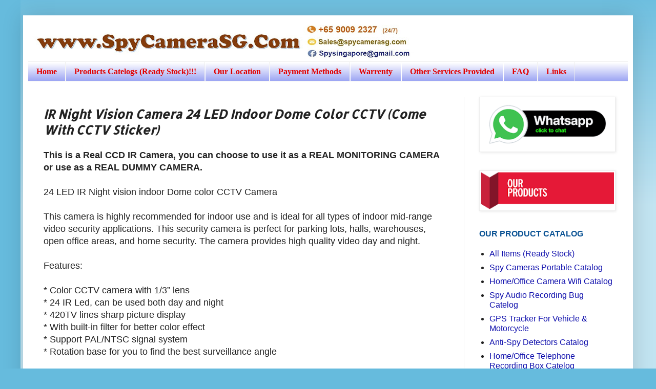

--- FILE ---
content_type: text/html; charset=UTF-8
request_url: https://www.spycamerasg.com/2012/10/ir-night-vision-camera-24-led-indoor.html
body_size: 13963
content:
<!DOCTYPE html>
<html class='v2' dir='ltr' xmlns='http://www.w3.org/1999/xhtml' xmlns:b='http://www.google.com/2005/gml/b' xmlns:data='http://www.google.com/2005/gml/data' xmlns:expr='http://www.google.com/2005/gml/expr'>
<head>
<link href='https://www.blogger.com/static/v1/widgets/335934321-css_bundle_v2.css' rel='stylesheet' type='text/css'/>
<meta content='IE=EmulateIE7' http-equiv='X-UA-Compatible'/>
<meta content='Singapore Top Choice for All Spy Products ie. Spy Camera, Spy Gadget, Mini camera, Hidden camera, Wall Listen, Audio recorderr, Spy audio recorder, spy recorder, Private Investigrator, Private Investigration Services, Wifi Camera, Jammer, Anti Spy Gadget, Exam Cheat Device, TV Box, Android Box, gps, Car Tracker, Pen Camera, Clock Camera, Hidden Camera, GPS Tracker, Spy Listening Bug, Pinhole Camera, Singapore Security System, Access Control, CCTV Surveillance, Live Camera, IP Camera, Alarm System'/>
<meta content='width=1100' name='viewport'/>
<meta content='text/html; charset=UTF-8' http-equiv='Content-Type'/>
<meta content='blogger' name='generator'/>
<link href='https://www.spycamerasg.com/favicon.ico' rel='icon' type='image/x-icon'/>
<link href='https://www.spycamerasg.com/2012/10/ir-night-vision-camera-24-led-indoor.html' rel='canonical'/>
<link rel="alternate" type="application/atom+xml" title="Spy Camera, GPS Tracker, Mini Camera, Private Investigrator, Voice Recorder, CCTV, Catching Spouse - Atom" href="https://www.spycamerasg.com/feeds/posts/default" />
<link rel="alternate" type="application/rss+xml" title="Spy Camera, GPS Tracker, Mini Camera, Private Investigrator, Voice Recorder, CCTV, Catching Spouse - RSS" href="https://www.spycamerasg.com/feeds/posts/default?alt=rss" />
<link rel="service.post" type="application/atom+xml" title="Spy Camera, GPS Tracker, Mini Camera, Private Investigrator, Voice Recorder, CCTV, Catching Spouse - Atom" href="https://www.blogger.com/feeds/8512719017184936394/posts/default" />

<link rel="alternate" type="application/atom+xml" title="Spy Camera, GPS Tracker, Mini Camera, Private Investigrator, Voice Recorder, CCTV, Catching Spouse - Atom" href="https://www.spycamerasg.com/feeds/5242705040832859675/comments/default" />
<!--Can't find substitution for tag [blog.ieCssRetrofitLinks]-->
<link href='https://blogger.googleusercontent.com/img/b/R29vZ2xl/AVvXsEjK3NrJe9GzxS5XmjUeRpWZqrtzKyF54a-JDkFlXa2bRq_KTiiUJA4ZcelLsI0h-1wJ1POeK7Pdp7GeyYr_ja1sS5wyXqszjZ2AdtirvgoSm7r087UWevG38GcGjTysAPRzbCSOiTjwg48/s400/productimg1282911898960.jpg' rel='image_src'/>
<meta content='https://www.spycamerasg.com/2012/10/ir-night-vision-camera-24-led-indoor.html' property='og:url'/>
<meta content='IR Night Vision Camera 24 LED Indoor Dome Color CCTV (Come With CCTV Sticker)' property='og:title'/>
<meta content='Spy Camera CCTV WIFI Camera Detector Private Investigator Gps Tracker Voice Recorder PI Services Hidden Camera Cheating Spouse Convert Camera GPS' property='og:description'/>
<meta content='https://blogger.googleusercontent.com/img/b/R29vZ2xl/AVvXsEjK3NrJe9GzxS5XmjUeRpWZqrtzKyF54a-JDkFlXa2bRq_KTiiUJA4ZcelLsI0h-1wJ1POeK7Pdp7GeyYr_ja1sS5wyXqszjZ2AdtirvgoSm7r087UWevG38GcGjTysAPRzbCSOiTjwg48/w1200-h630-p-k-no-nu/productimg1282911898960.jpg' property='og:image'/>
<title>Spy Camera, GPS Tracker, Mini Camera, Private Investigrator, Voice Recorder, CCTV, Catching Spouse: IR Night Vision Camera 24 LED Indoor Dome Color CCTV (Come With CCTV Sticker)</title>
<meta content='' name='description'/>
<style type='text/css'>@font-face{font-family:'Allerta';font-style:normal;font-weight:400;font-display:swap;src:url(//fonts.gstatic.com/s/allerta/v19/TwMO-IAHRlkbx940YnYXSCiN9uc.woff2)format('woff2');unicode-range:U+0000-00FF,U+0131,U+0152-0153,U+02BB-02BC,U+02C6,U+02DA,U+02DC,U+0304,U+0308,U+0329,U+2000-206F,U+20AC,U+2122,U+2191,U+2193,U+2212,U+2215,U+FEFF,U+FFFD;}</style>
<style id='page-skin-1' type='text/css'><!--
/*
-----------------------------------------------
Blogger Template Style
Name:     Simple
Designer: Josh Peterson
URL:      www.noaesthetic.com
----------------------------------------------- */
#navbar-iframe
{ display: none !important; }
/* Variable definitions
====================
<Variable name="keycolor" description="Main Color" type="color" default="#66bbdd"/>
<Group description="Page Text" selector="body">
<Variable name="body.font" description="Font" type="font"
default="normal normal 12px Arial, Tahoma, Helvetica, FreeSans, sans-serif"/>
<Variable name="body.text.color" description="Text Color" type="color" default="#222222"/>
</Group>
<Group description="Backgrounds" selector=".body-fauxcolumns-outer">
<Variable name="body.background.color" description="Outer Background" type="color" default="#66bbdd"/>
<Variable name="content.background.color" description="Main Background" type="color" default="#ffffff"/>
<Variable name="header.background.color" description="Header Background" type="color" default="transparent"/>
</Group>
<Group description="Links" selector=".main-outer">
<Variable name="link.color" description="Link Color" type="color" default="#2288bb"/>
<Variable name="link.visited.color" description="Visited Color" type="color" default="#888888"/>
<Variable name="link.hover.color" description="Hover Color" type="color" default="#33aaff"/>
</Group>
<Group description="Blog Title" selector=".header h1">
<Variable name="header.font" description="Font" type="font"
default="normal normal 60px Arial, Tahoma, Helvetica, FreeSans, sans-serif"/>
<Variable name="header.text.color" description="Title Color" type="color" default="#3399bb" />
</Group>
<Group description="Blog Description" selector=".header .description">
<Variable name="description.text.color" description="Description Color" type="color"
default="#777777" />
</Group>
<Group description="Tabs Text" selector=".tabs-inner .widget li a">
<Variable name="tabs.font" description="Font" type="font"
default="normal normal 14px Arial, Tahoma, Helvetica, FreeSans, sans-serif"/>
<Variable name="tabs.text.color" description="Text Color" type="color" default="#999999"/>
<Variable name="tabs.selected.text.color" description="Selected Color" type="color" default="#000000"/>
</Group>
<Group description="Tabs Background" selector=".tabs-outer .PageList">
<Variable name="tabs.background.color" description="Background Color" type="color" default="#f5f5f5"/>
<Variable name="tabs.selected.background.color" description="Selected Color" type="color" default="#eeeeee"/>
</Group>
<Group description="Post Title" selector="h3.post-title, .comments h4">
<Variable name="post.title.font" description="Font" type="font"
default="normal normal 22px Arial, Tahoma, Helvetica, FreeSans, sans-serif"/>
</Group>
<Group description="Date Header" selector=".date-header">
<Variable name="date.header.color" description="Text Color" type="color"
default="#222222"/>
<Variable name="date.header.background.color" description="Background Color" type="color"
default="transparent"/>
</Group>
<Group description="Post Footer" selector=".post-footer">
<Variable name="post.footer.text.color" description="Text Color" type="color" default="#666666"/>
<Variable name="post.footer.background.color" description="Background Color" type="color"
default="#f9f9f9"/>
<Variable name="post.footer.border.color" description="Shadow Color" type="color" default="#eeeeee"/>
</Group>
<Group description="Gadgets" selector="h2">
<Variable name="widget.title.font" description="Title Font" type="font"
default="normal bold 11px Arial, Tahoma, Helvetica, FreeSans, sans-serif"/>
<Variable name="widget.title.text.color" description="Title Color" type="color" default="#000000"/>
<Variable name="widget.alternate.text.color" description="Alternate Color" type="color" default="#999999"/>
</Group>
<Group description="Images" selector=".main-inner">
<Variable name="image.background.color" description="Background Color" type="color" default="#ffffff"/>
<Variable name="image.border.color" description="Border Color" type="color" default="#eeeeee"/>
<Variable name="image.text.color" description="Caption Text Color" type="color" default="#222222"/>
</Group>
<Group description="Accents" selector=".content-inner">
<Variable name="body.rule.color" description="Separator Line Color" type="color" default="#eeeeee"/>
<Variable name="tabs.border.color" description="Tabs Border Color" type="color" default="#eeeeee"/>
</Group>
<Variable name="body.background" description="Body Background" type="background"
color="#66bbdd" default="$(color) none repeat scroll top left"/>
<Variable name="body.background.override" description="Body Background Override" type="string" default=""/>
<Variable name="body.background.gradient.cap" description="Body Gradient Cap" type="url"
default="url(http://www.blogblog.com/1kt/simple/gradients_light.png)"/>
<Variable name="body.background.gradient.tile" description="Body Gradient Tile" type="url"
default="url(http://www.blogblog.com/1kt/simple/body_gradient_tile_light.png)"/>
<Variable name="content.background.color.selector" description="Content Background Color Selector" type="string" default=".content-inner"/>
<Variable name="content.padding" description="Content Padding" type="length" default="10px"/>
<Variable name="content.padding.horizontal" description="Content Horizontal Padding" type="length" default="10px"/>
<Variable name="content.shadow.spread" description="Content Shadow Spread" type="length" default="40px"/>
<Variable name="content.shadow.spread.webkit" description="Content Shadow Spread (WebKit)" type="length" default="5px"/>
<Variable name="content.shadow.spread.ie" description="Content Shadow Spread (IE)" type="length" default="10px"/>
<Variable name="main.border.width" description="Main Border Width" type="length" default="0"/>
<Variable name="header.background.gradient" description="Header Gradient" type="url" default="none"/>
<Variable name="header.shadow.offset.left" description="Header Shadow Offset Left" type="length" default="-1px"/>
<Variable name="header.shadow.offset.top" description="Header Shadow Offset Top" type="length" default="-1px"/>
<Variable name="header.shadow.spread" description="Header Shadow Spread" type="length" default="1px"/>
<Variable name="header.padding" description="Header Padding" type="length" default="30px"/>
<Variable name="header.border.size" description="Header Border Size" type="length" default="1px"/>
<Variable name="header.bottom.border.size" description="Header Bottom Border Size" type="length" default="1px"/>
<Variable name="header.border.horizontalsize" description="Header Horizontal Border Size" type="length" default="0"/>
<Variable name="description.text.size" description="Description Text Size" type="string" default="140%"/>
<Variable name="tabs.margin.top" description="Tabs Margin Top" type="length" default="0" />
<Variable name="tabs.margin.side" description="Tabs Side Margin" type="length" default="30px" />
<Variable name="tabs.background.gradient" description="Tabs Background Gradient" type="url"
default="url(http://www.blogblog.com/1kt/simple/gradients_light.png)"/>
<Variable name="tabs.border.width" description="Tabs Border Width" type="length" default="1px"/>
<Variable name="tabs.bevel.border.width" description="Tabs Bevel Border Width" type="length" default="1px"/>
<Variable name="date.header.padding" description="Date Header Padding" type="string" default="inherit"/>
<Variable name="date.header.letterspacing" description="Date Header Letter Spacing" type="string" default="inherit"/>
<Variable name="date.header.margin" description="Date Header Margin" type="string" default="inherit"/>
<Variable name="post.margin.bottom" description="Post Bottom Margin" type="length" default="25px"/>
<Variable name="image.border.small.size" description="Image Border Small Size" type="length" default="2px"/>
<Variable name="image.border.large.size" description="Image Border Large Size" type="length" default="5px"/>
<Variable name="page.width.selector" description="Page Width Selector" type="string" default=".region-inner"/>
<Variable name="page.width" description="Page Width" type="string" default="auto"/>
<Variable name="main.section.margin" description="Main Section Margin" type="length" default="15px"/>
<Variable name="main.padding" description="Main Padding" type="length" default="15px"/>
<Variable name="main.padding.top" description="Main Padding Top" type="length" default="30px"/>
<Variable name="main.padding.bottom" description="Main Padding Bottom" type="length" default="30px"/>
<Variable name="paging.background"
color="#ffffff"
description="Background of blog paging area" type="background"
default="transparent none no-repeat scroll top center"/>
<Variable name="footer.bevel" description="Bevel border length of footer" type="length" default="0"/>
<Variable name="mobile.background.overlay" description="Mobile Background Overlay" type="string"
default="transparent none repeat scroll top left"/>
<Variable name="mobile.background.size" description="Mobile Background Size" type="string" default="auto"/>
<Variable name="mobile.button.color" description="Mobile Button Color" type="color" default="#ffffff" />
<Variable name="startSide" description="Side where text starts in blog language" type="automatic" default="left"/>
<Variable name="endSide" description="Side where text ends in blog language" type="automatic" default="right"/>
*/
/* Content
----------------------------------------------- */
body, .body-fauxcolumn-outer {
font: normal normal 16px Arial, Tahoma, Helvetica, FreeSans, sans-serif;
color: #222222;
background: #66bbdd none repeat scroll top left;
padding: 0 40px 40px 40px;
}
html body .region-inner {
min-width: 0;
max-width: 100%;
width: auto;
}
a:link {
text-decoration:none;
color: #0e0eac;
}
a:visited {
text-decoration:none;
color: #660000;
}
a:hover {
text-decoration:underline;
color: #33aaff;
}
.body-fauxcolumn-outer .fauxcolumn-inner {
background: transparent url(//www.blogblog.com/1kt/simple/body_gradient_tile_light.png) repeat scroll top left;
_background-image: none;
}
.body-fauxcolumn-outer .cap-top {
position: absolute;
z-index: 1;
height: 400px;
width: 100%;
background: #66bbdd none repeat scroll top left;
}
.body-fauxcolumn-outer .cap-top .cap-left {
width: 100%;
background: transparent url(//www.blogblog.com/1kt/simple/gradients_light.png) repeat-x scroll top left;
_background-image: none;
}
.content-outer {
-moz-box-shadow: 0 0 40px rgba(0, 0, 0, .15);
-webkit-box-shadow: 0 0 5px rgba(0, 0, 0, .15);
-goog-ms-box-shadow: 0 0 10px #333333;
box-shadow: 0 0 40px rgba(0, 0, 0, .15);
margin-bottom: 1px;
}
.content-inner {
padding: 10px 10px;
}
.content-inner {
background-color: #ffffff;
}
/* Header
----------------------------------------------- */
.header-outer {
background: transparent none repeat-x scroll 0 -400px;
_background-image: none;
}
.Header h1 {
font: normal normal 60px Arial, Tahoma, Helvetica, FreeSans, sans-serif;
color: #3399bb;
text-shadow: -1px -1px 1px rgba(0, 0, 0, .2);
}
.Header h1 a {
color: #3399bb;
}
.Header .description {
font-size: 140%;
color: #777777;
}
.header-inner .Header .titlewrapper {
padding: 22px 30px;
}
.header-inner .Header .descriptionwrapper {
padding: 0 30px;
}
/* Tabs
----------------------------------------------- */
.tabs-inner .section:first-child {
border-top: 1px solid #eeeeee;
}
.tabs-inner .section:first-child ul {
margin-top: -1px;
border-top: 1px solid #eeeeee;
border-left: 0 solid #eeeeee;
border-right: 0 solid #eeeeee;
}
.tabs-inner .widget ul {
background: #97a0f2 url(//www.blogblog.com/1kt/simple/gradients_light.png) repeat-x scroll 0 -800px;
_background-image: none;
border-bottom: 1px solid #eeeeee;
margin-top: 0;
margin-left: -30px;
margin-right: -30px;
}
.tabs-inner .widget li a {
display: inline-block;
padding: .6em 1em;
font: normal bold 16px 'Times New Roman', Times, FreeSerif, serif;
color: #e10101;
border-left: 1px solid #ffffff;
border-right: 1px solid #eeeeee;
}
.tabs-inner .widget li:first-child a {
border-left: none;
}
.tabs-inner .widget li.selected a, .tabs-inner .widget li a:hover {
color: #0000ff;
background-color: #eeeeee;
text-decoration: none;
}
/* Columns
----------------------------------------------- */
.main-outer {
border-top: 0 solid #eeeeee;
}
.fauxcolumn-left-outer .fauxcolumn-inner {
border-right: 1px solid #eeeeee;
}
.fauxcolumn-right-outer .fauxcolumn-inner {
border-left: 1px solid #eeeeee;
}
/* Headings
----------------------------------------------- */
h2 {
margin: 0 0 1em 0;
font: normal bold 16px Arial, Tahoma, Helvetica, FreeSans, sans-serif;
color: #0b5394;
text-transform: uppercase;
}
/* Widgets
----------------------------------------------- */
.widget .zippy {
color: #999999;
text-shadow: 2px 2px 1px rgba(0, 0, 0, .1);
}
.widget .popular-posts ul {
list-style: none;
}
/* Posts
----------------------------------------------- */
.date-header span {
background-color: transparent;
color: #222222;
padding: inherit;
letter-spacing: inherit;
margin: inherit;
}
.main-inner {
padding-top: 30px;
padding-bottom: 30px;
}
.main-inner .column-center-inner {
padding: 0 15px;
}
.main-inner .column-center-inner .section {
margin: 0 15px;
}
.post {
margin: 0 0 25px 0;
}
h3.post-title, .comments h4 {
font: italic bold 24px Allerta;
margin: .75em 0 0;
}
.post-body {
font-size: 110%;
line-height: 1.4;
position: relative;
}
.post-body img, .post-body .tr-caption-container, .Profile img, .Image img,
.BlogList .item-thumbnail img {
padding: 2px;
background: #ffffff;
border: 1px solid #eeeeee;
-moz-box-shadow: 1px 1px 5px rgba(0, 0, 0, .1);
-webkit-box-shadow: 1px 1px 5px rgba(0, 0, 0, .1);
box-shadow: 1px 1px 5px rgba(0, 0, 0, .1);
}
.post-body img, .post-body .tr-caption-container {
padding: 5px;
}
.post-body .tr-caption-container {
color: #222222;
}
.post-body .tr-caption-container img {
padding: 0;
background: transparent;
border: none;
-moz-box-shadow: 0 0 0 rgba(0, 0, 0, .1);
-webkit-box-shadow: 0 0 0 rgba(0, 0, 0, .1);
box-shadow: 0 0 0 rgba(0, 0, 0, .1);
}
.post-header {
margin: 0 0 1.5em;
line-height: 1.6;
font-size: 90%;
}
.post-footer {
margin: 20px -2px 0;
padding: 5px 10px;
color: #666666;
background-color: #f9f9f9;
border-bottom: 1px solid #eeeeee;
line-height: 1.6;
font-size: 90%;
}
#comments .comment-author {
padding-top: 1.5em;
border-top: 1px solid #eeeeee;
background-position: 0 1.5em;
}
#comments .comment-author:first-child {
padding-top: 0;
border-top: none;
}
.avatar-image-container {
margin: .2em 0 0;
}
#comments .avatar-image-container img {
border: 1px solid #eeeeee;
}
/* Accents
---------------------------------------------- */
.section-columns td.columns-cell {
border-left: 1px solid #eeeeee;
}
.blog-pager {
background: transparent none no-repeat scroll top center;
}
.blog-pager-older-link, .home-link,
.blog-pager-newer-link {
background-color: #ffffff;
padding: 5px;
display: none;
}
.footer-outer {
border-top: 0 dashed #bbbbbb;
}
/* Mobile
----------------------------------------------- */
body.mobile  {
background-size: auto;
}
.mobile .body-fauxcolumn-outer {
background: transparent none repeat scroll top left;
}
.mobile .body-fauxcolumn-outer .cap-top {
background-size: 100% auto;
}
.mobile .content-outer {
-webkit-box-shadow: 0 0 3px rgba(0, 0, 0, .15);
box-shadow: 0 0 3px rgba(0, 0, 0, .15);
padding: 0 40px;
}
body.mobile .AdSense {
margin: 0 -40px;
}
.mobile .tabs-inner .widget ul {
margin-left: 0;
margin-right: 0;
}
.mobile .post {
margin: 0;
}
.mobile .main-inner .column-center-inner .section {
margin: 0;
}
.mobile .date-header span {
padding: 0.1em 10px;
margin: 0 -10px;
}
.mobile h3.post-title {
margin: 0;
}
.mobile .blog-pager {
background: transparent none no-repeat scroll top center;
}
.mobile .footer-outer {
border-top: none;
}
.mobile .main-inner, .mobile .footer-inner {
background-color: #ffffff;
}
.mobile-index-contents {
color: #222222;
}
.mobile-link-button {
background-color: #0e0eac;
}
.mobile-link-button a:link, .mobile-link-button a:visited {
color: #ffffff;
}
.mobile .tabs-inner .section:first-child {
border-top: none;
}
.mobile .tabs-inner .PageList .widget-content {
background-color: #eeeeee;
color: #0000ff;
border-top: 1px solid #eeeeee;
border-bottom: 1px solid #eeeeee;
}
.mobile .tabs-inner .PageList .widget-content .pagelist-arrow {
border-left: 1px solid #eeeeee;
}

--></style>
<style id='template-skin-1' type='text/css'><!--
body {
min-width: 1190px;
}
.content-outer, .content-fauxcolumn-outer, .region-inner {
min-width: 1190px;
max-width: 1190px;
_width: 1190px;
}
.main-inner .columns {
padding-left: 0;
padding-right: 320px;
}
.main-inner .fauxcolumn-center-outer {
left: 0;
right: 320px;
/* IE6 does not respect left and right together */
_width: expression(this.parentNode.offsetWidth -
parseInt("0") -
parseInt("320px") + 'px');
}
.main-inner .fauxcolumn-left-outer {
width: 0;
}
.main-inner .fauxcolumn-right-outer {
width: 320px;
}
.main-inner .column-left-outer {
width: 0;
right: 100%;
margin-left: -0;
}
.main-inner .column-right-outer {
width: 320px;
margin-right: -320px;
}
#layout {
min-width: 0;
}
#layout .content-outer {
min-width: 0;
width: 800px;
}
#layout .region-inner {
min-width: 0;
width: auto;
}
--></style>
<!-- Global Site Tag (gtag.js) - Google Analytics -->
<script async='async' src='https://www.googletagmanager.com/gtag/js?id=GA_TRACKING_ID'></script>
<script>
  window.dataLayer = window.dataLayer || [];
  function gtag(){dataLayer.push(arguments);}
  gtag('js', new Date());

  gtag('config', 'UA-121423199-1');
</script>
<link href='https://www.blogger.com/dyn-css/authorization.css?targetBlogID=8512719017184936394&amp;zx=62218ad5-849c-4624-9c64-3f891a4883e7' media='none' onload='if(media!=&#39;all&#39;)media=&#39;all&#39;' rel='stylesheet'/><noscript><link href='https://www.blogger.com/dyn-css/authorization.css?targetBlogID=8512719017184936394&amp;zx=62218ad5-849c-4624-9c64-3f891a4883e7' rel='stylesheet'/></noscript>
<meta name='google-adsense-platform-account' content='ca-host-pub-1556223355139109'/>
<meta name='google-adsense-platform-domain' content='blogspot.com'/>

</head>
<body class='loading'>
<div class='navbar no-items section' id='navbar'>
</div>
<div class='body-fauxcolumns'>
<div class='fauxcolumn-outer body-fauxcolumn-outer'>
<div class='cap-top'>
<div class='cap-left'></div>
<div class='cap-right'></div>
</div>
<div class='fauxborder-left'>
<div class='fauxborder-right'></div>
<div class='fauxcolumn-inner'>
</div>
</div>
<div class='cap-bottom'>
<div class='cap-left'></div>
<div class='cap-right'></div>
</div>
</div>
</div>
<div class='content'>
<div class='content-fauxcolumns'>
<div class='fauxcolumn-outer content-fauxcolumn-outer'>
<div class='cap-top'>
<div class='cap-left'></div>
<div class='cap-right'></div>
</div>
<div class='fauxborder-left'>
<div class='fauxborder-right'></div>
<div class='fauxcolumn-inner'>
</div>
</div>
<div class='cap-bottom'>
<div class='cap-left'></div>
<div class='cap-right'></div>
</div>
</div>
</div>
<div class='content-outer'>
<div class='content-cap-top cap-top'>
<div class='cap-left'></div>
<div class='cap-right'></div>
</div>
<div class='fauxborder-left content-fauxborder-left'>
<div class='fauxborder-right content-fauxborder-right'></div>
<div class='content-inner'>
<header>
<div class='header-outer'>
<div class='header-cap-top cap-top'>
<div class='cap-left'></div>
<div class='cap-right'></div>
</div>
<div class='fauxborder-left header-fauxborder-left'>
<div class='fauxborder-right header-fauxborder-right'></div>
<div class='region-inner header-inner'>
<div class='header section' id='header'><div class='widget Header' data-version='1' id='Header1'>
<div id='header-inner'>
<a href='https://www.spycamerasg.com/' style='display: block'>
<img alt='Spy Camera, GPS Tracker, Mini Camera, Private Investigrator, Voice Recorder, CCTV, Catching Spouse' height='80px; ' id='Header1_headerimg' src='https://blogger.googleusercontent.com/img/b/R29vZ2xl/AVvXsEg6prICMoTqgndg1Y2-40-bOUMRHk5W5-X2LCkIKuac_B9rh-AwCE63I2inrBEdFIwwTEwudV2mfVEJTk1BOhGFjcCpshUIbi530AmEJjAhv1jgcdiz51HNwWHPpZGnhCEL5bkuvnwvPWO0/s752/banner.jpg' style='display: block' width='752px; '/>
</a>
</div>
</div></div>
</div>
</div>
<div class='header-cap-bottom cap-bottom'>
<div class='cap-left'></div>
<div class='cap-right'></div>
</div>
</div>
</header>
<div class='tabs-outer'>
<div class='tabs-cap-top cap-top'>
<div class='cap-left'></div>
<div class='cap-right'></div>
</div>
<div class='fauxborder-left tabs-fauxborder-left'>
<div class='fauxborder-right tabs-fauxborder-right'></div>
<div class='region-inner tabs-inner'>
<div class='tabs section' id='crosscol'><div class='widget LinkList' data-version='1' id='LinkList1'>
<div class='widget-content'>
<ul>
<li><a href='http://www.spycamerasg.com/'>Home</a></li>
<li><a href='https://www.spycamerasg.com/2019/11/spying-gadgets.html'>Products Catelogs (Ready Stock)!!!</a></li>
<li><a href='https://www.spycamerasg.com/2012/05/our-location.html'>Our Location</a></li>
<li><a href='https://www.spycamerasg.com/2012/05/payment-methods.html'>Payment Methods</a></li>
<li><a href='https://www.spycamerasg.com/2011/12/warrenty-terms.html'>Warrenty</a></li>
<li><a href='https://www.spycamerasg.com/p/others-services.html'>Other Services Provided</a></li>
<li><a href='https://www.spycamerasg.com/2012/06/choosing-hidden-spy-camera-requires.html'>FAQ</a></li>
<li><a href='https://www.spycamerasg.com/2012/05/links.html'>Links</a></li>
</ul>
<div class='clear'></div>
</div>
</div></div>
<div class='tabs no-items section' id='crosscol-overflow'></div>
</div>
</div>
<div class='tabs-cap-bottom cap-bottom'>
<div class='cap-left'></div>
<div class='cap-right'></div>
</div>
</div>
<div class='main-outer'>
<div class='main-cap-top cap-top'>
<div class='cap-left'></div>
<div class='cap-right'></div>
</div>
<div class='fauxborder-left main-fauxborder-left'>
<div class='fauxborder-right main-fauxborder-right'></div>
<div class='region-inner main-inner'>
<div class='columns fauxcolumns'>
<div class='fauxcolumn-outer fauxcolumn-center-outer'>
<div class='cap-top'>
<div class='cap-left'></div>
<div class='cap-right'></div>
</div>
<div class='fauxborder-left'>
<div class='fauxborder-right'></div>
<div class='fauxcolumn-inner'>
</div>
</div>
<div class='cap-bottom'>
<div class='cap-left'></div>
<div class='cap-right'></div>
</div>
</div>
<div class='fauxcolumn-outer fauxcolumn-left-outer'>
<div class='cap-top'>
<div class='cap-left'></div>
<div class='cap-right'></div>
</div>
<div class='fauxborder-left'>
<div class='fauxborder-right'></div>
<div class='fauxcolumn-inner'>
</div>
</div>
<div class='cap-bottom'>
<div class='cap-left'></div>
<div class='cap-right'></div>
</div>
</div>
<div class='fauxcolumn-outer fauxcolumn-right-outer'>
<div class='cap-top'>
<div class='cap-left'></div>
<div class='cap-right'></div>
</div>
<div class='fauxborder-left'>
<div class='fauxborder-right'></div>
<div class='fauxcolumn-inner'>
</div>
</div>
<div class='cap-bottom'>
<div class='cap-left'></div>
<div class='cap-right'></div>
</div>
</div>
<!-- corrects IE6 width calculation -->
<div class='columns-inner'>
<div class='column-center-outer'>
<div class='column-center-inner'>
<div class='main section' id='main'><div class='widget Blog' data-version='1' id='Blog1'>
<div class='blog-posts hfeed'>
<!--Can't find substitution for tag [defaultAdStart]-->

          <div class="date-outer">
        

          <div class="date-posts">
        
<div class='post-outer'>
<div class='post hentry'>
<a name='5242705040832859675'></a>
<h3 class='post-title entry-title'>
IR Night Vision Camera 24 LED Indoor Dome Color CCTV (Come With CCTV Sticker)
</h3>
<div class='post-header'>
<div class='post-header-line-1'></div>
</div>
<div class='post-body entry-content' id='post-body-5242705040832859675'>
<strong>This is a Real CCD IR Camera, you can choose to use it as a REAL MONITORING CAMERA or use as a REAL DUMMY CAMERA.<br /> </strong><br />
24 LED IR Night vision indoor Dome color CCTV Camera<br />
<br />
This camera is highly recommended for indoor use and is ideal for all types of indoor mid-range video security applications. This security camera is perfect for parking lots, halls, warehouses, open office areas, and home security. The camera provides high quality video day and night.<br />
<br />
Features:<br />
<br />
* Color CCTV camera with 1/3&#8221; lens<br />
* 24 IR Led, can be used both day and night<br />
* 420TV lines sharp picture display<br />
* With built-in filter for better color effect<br />
* Support PAL/NTSC signal system<br />
* Rotation base for you to find the best surveillance angle<br />
<br />
Specifications:<br />
<br />
* Imaging sensor: 1/3" color CMOS lens<br />
* View angle: 80 degrees<br />
* Connectors:Video out: BNC Male Power in: 2.1mmx5.5mm DC Jack <br />
* Power supply: DC 12V (No power adapter is included in our price)<br />
* Wire length: 40CM<br />
* Night vision range: 5~10m<br />
* Camera base material: Plastic<br />
<br />
<div class="separator" style="clear: both; text-align: center;">
<a href="https://blogger.googleusercontent.com/img/b/R29vZ2xl/AVvXsEjK3NrJe9GzxS5XmjUeRpWZqrtzKyF54a-JDkFlXa2bRq_KTiiUJA4ZcelLsI0h-1wJ1POeK7Pdp7GeyYr_ja1sS5wyXqszjZ2AdtirvgoSm7r087UWevG38GcGjTysAPRzbCSOiTjwg48/s1600/productimg1282911898960.jpg" imageanchor="1" style="margin-left: 1em; margin-right: 1em;"><img border="0" height="400" src="https://blogger.googleusercontent.com/img/b/R29vZ2xl/AVvXsEjK3NrJe9GzxS5XmjUeRpWZqrtzKyF54a-JDkFlXa2bRq_KTiiUJA4ZcelLsI0h-1wJ1POeK7Pdp7GeyYr_ja1sS5wyXqszjZ2AdtirvgoSm7r087UWevG38GcGjTysAPRzbCSOiTjwg48/s400/productimg1282911898960.jpg" width="400" /></a></div>
<div class="separator" style="clear: both; text-align: center;">
<a href="https://blogger.googleusercontent.com/img/b/R29vZ2xl/AVvXsEhKuOmTZakAf3pRw8RO23m4s94NbPpFpA32nd0lX25TEvFBiWxzF9d1l-y_xRmWXVFiSTEtkTMdgZFxxqsegsUuBntBrKWaMwqjXqx3O58klcHcq40iWvPaoe8uOhazg3OzIZoQeyb_StI/s1600/1.0x0+%25281%2529.jpg" imageanchor="1" style="margin-left: 1em; margin-right: 1em;"><img border="0" height="400" src="https://blogger.googleusercontent.com/img/b/R29vZ2xl/AVvXsEhKuOmTZakAf3pRw8RO23m4s94NbPpFpA32nd0lX25TEvFBiWxzF9d1l-y_xRmWXVFiSTEtkTMdgZFxxqsegsUuBntBrKWaMwqjXqx3O58klcHcq40iWvPaoe8uOhazg3OzIZoQeyb_StI/s400/1.0x0+%25281%2529.jpg" width="400" /></a></div>
<div class="separator" style="clear: both; text-align: center;">
<a href="https://blogger.googleusercontent.com/img/b/R29vZ2xl/AVvXsEjo5Kb5MllfQf88-7g1c8WjBA-fzRlm6_LC7lSYnogoQRFvKYI1VNQ9Fh0rZvcEyVLGGak2k25xoCI4fCQzK6BjofkwiPjHZKa_z3LeccmhLQWvfHoVMPpF-oHV7lSvdFEIIpF_fUJD8d8/s1600/1.0x0+%25282%2529.jpg" imageanchor="1" style="margin-left: 1em; margin-right: 1em;"><img border="0" height="340" src="https://blogger.googleusercontent.com/img/b/R29vZ2xl/AVvXsEjo5Kb5MllfQf88-7g1c8WjBA-fzRlm6_LC7lSYnogoQRFvKYI1VNQ9Fh0rZvcEyVLGGak2k25xoCI4fCQzK6BjofkwiPjHZKa_z3LeccmhLQWvfHoVMPpF-oHV7lSvdFEIIpF_fUJD8d8/s400/1.0x0+%25282%2529.jpg" width="400" /></a></div>
<div class="separator" style="clear: both; text-align: center;">
<a href="https://blogger.googleusercontent.com/img/b/R29vZ2xl/AVvXsEi3dYWd2QpQSqgWVQr6nHRi8ox5kdDZG1KdMtLT_HkYrjKcbdEPkf6ZpNunl_uatopTK4BUdmiMU4mkGAf_iLyXV4HARKxs9MMpbFvleuqVQ1tuIUqjquap8m1KAQCyNz12Svz0wnABVv0/s1600/1.0x0.jpg" imageanchor="1" style="margin-left: 1em; margin-right: 1em;"><img border="0" height="351" src="https://blogger.googleusercontent.com/img/b/R29vZ2xl/AVvXsEi3dYWd2QpQSqgWVQr6nHRi8ox5kdDZG1KdMtLT_HkYrjKcbdEPkf6ZpNunl_uatopTK4BUdmiMU4mkGAf_iLyXV4HARKxs9MMpbFvleuqVQ1tuIUqjquap8m1KAQCyNz12Svz0wnABVv0/s400/1.0x0.jpg" width="400" /></a></div>
<div class="separator" style="clear: both; text-align: center;">
<a href="https://blogger.googleusercontent.com/img/b/R29vZ2xl/AVvXsEi1RCdna9U-KuoEz8p3rUTHFy06mPpMm969LgHJ8F8m6oEUDi1r6xHIsRI_bdoAkhS36356nt0JsnvJTk5oRT7xpCmvCTptKYQWm_b_XyZja4UIB2L95VDXKKzaL_kr0r2GvYw5jpqNmbo/s1600/1.0x0+%25283%2529.jpg" imageanchor="1" style="margin-left: 1em; margin-right: 1em;"><img border="0" height="352" src="https://blogger.googleusercontent.com/img/b/R29vZ2xl/AVvXsEi1RCdna9U-KuoEz8p3rUTHFy06mPpMm969LgHJ8F8m6oEUDi1r6xHIsRI_bdoAkhS36356nt0JsnvJTk5oRT7xpCmvCTptKYQWm_b_XyZja4UIB2L95VDXKKzaL_kr0r2GvYw5jpqNmbo/s400/1.0x0+%25283%2529.jpg" width="400" /></a></div>
<br />
<div class="separator" style="clear: both; text-align: center;"><a href="https://blogger.googleusercontent.com/img/b/R29vZ2xl/AVvXsEgPatTCZgzkyMACfcSarFT4kRyF1ZaFPNelnINvAggCGvz2bwbpfpEjdYPw8vLzT1gT_6f5VCniuAOQqnzxUD0caSg0DoU9jeSZVgKXbQjv66pQUi-ydGbuuuSR0yxpqDtVVUrrWTIwFYcs/s1600/xx.gif" imageanchor="1" style="margin-left: 1em; margin-right: 1em;"><img border="0" src="https://blogger.googleusercontent.com/img/b/R29vZ2xl/AVvXsEgPatTCZgzkyMACfcSarFT4kRyF1ZaFPNelnINvAggCGvz2bwbpfpEjdYPw8vLzT1gT_6f5VCniuAOQqnzxUD0caSg0DoU9jeSZVgKXbQjv66pQUi-ydGbuuuSR0yxpqDtVVUrrWTIwFYcs/s1600/xx.gif" /></a></div>
<div style='clear: both;'></div>
</div>
<div class='post-footer'>
<div class='post-footer-line post-footer-line-1'><span class='post-icons'>
<span class='item-action'>
<a href='https://www.blogger.com/email-post/8512719017184936394/5242705040832859675' title='Email Post'>
<img alt="" class="icon-action" height="13" src="//img1.blogblog.com/img/icon18_email.gif" width="18">
</a>
</span>
</span>
<div class='post-share-buttons goog-inline-block'>
<a class='goog-inline-block share-button sb-email' href='https://www.blogger.com/share-post.g?blogID=8512719017184936394&postID=5242705040832859675&target=email' target='_blank' title='Email This'><span class='share-button-link-text'>Email This</span></a><a class='goog-inline-block share-button sb-blog' href='https://www.blogger.com/share-post.g?blogID=8512719017184936394&postID=5242705040832859675&target=blog' onclick='window.open(this.href, "_blank", "height=270,width=475"); return false;' target='_blank' title='BlogThis!'><span class='share-button-link-text'>BlogThis!</span></a><a class='goog-inline-block share-button sb-twitter' href='https://www.blogger.com/share-post.g?blogID=8512719017184936394&postID=5242705040832859675&target=twitter' target='_blank' title='Share to X'><span class='share-button-link-text'>Share to X</span></a><a class='goog-inline-block share-button sb-facebook' href='https://www.blogger.com/share-post.g?blogID=8512719017184936394&postID=5242705040832859675&target=facebook' onclick='window.open(this.href, "_blank", "height=430,width=640"); return false;' target='_blank' title='Share to Facebook'><span class='share-button-link-text'>Share to Facebook</span></a><a class='goog-inline-block share-button sb-pinterest' href='https://www.blogger.com/share-post.g?blogID=8512719017184936394&postID=5242705040832859675&target=pinterest' target='_blank' title='Share to Pinterest'><span class='share-button-link-text'>Share to Pinterest</span></a>
</div>
</div>
<div class='post-footer-line post-footer-line-2'></div>
<div class='post-footer-line post-footer-line-3'></div>
</div>
</div>
<div class='comments' id='comments'>
<a name='comments'></a>
</div>
</div>

        </div></div>
      
<!--Can't find substitution for tag [adEnd]-->
</div>
<div class='blog-pager' id='blog-pager'>
<span id='blog-pager-newer-link'>
<a class='blog-pager-newer-link' href='https://www.spycamerasg.com/2012/12/spy-voice-recorder-pen-4gb.html' id='Blog1_blog-pager-newer-link' title='Newer Post'>Newer Post</a>
</span>
<span id='blog-pager-older-link'>
<a class='blog-pager-older-link' href='https://www.spycamerasg.com/2012/08/home-motion-sensor-105db-alarm-device.html' id='Blog1_blog-pager-older-link' title='Older Post'>Older Post</a>
</span>
<a class='home-link' href='https://www.spycamerasg.com/'>Home</a>
</div>
<div class='clear'></div>
</div></div>
</div>
</div>
<div class='column-left-outer'>
<div class='column-left-inner'>
<aside>
</aside>
</div>
</div>
<div class='column-right-outer'>
<div class='column-right-inner'>
<aside>
<div class='sidebar section' id='sidebar-right-1'><div class='widget Image' data-version='1' id='Image4'>
<div class='widget-content'>
<a href='https://wa.me/+6590092327'>
<img alt='' height='122' id='Image4_img' src='https://blogger.googleusercontent.com/img/a/AVvXsEiCk1NAa02R3j437vfqEqvaOLw-kAuqoB9MFBZQmw5suf8ar2dHomGajjibpfuiRAn2jQOeZSaVBs7nlRwG-8A-tdfwwfx-zBv5LFqGxn4151J9mXHacZm5d7jXuzq5OcAxatcJ9bHPPqIZ-FBWZ3ydQKh0KLweNhxxeYaBAzgCuV2c3YvvyaiZymk1RHnN=s312' width='312'/>
</a>
<br/>
</div>
<div class='clear'></div>
</div><div class='widget Image' data-version='1' id='Image1'>
<div class='widget-content'>
<a href='http://www.spycamerasg.com/'>
<img alt='' height='81' id='Image1_img' src='https://blogger.googleusercontent.com/img/b/R29vZ2xl/AVvXsEjQZMM161LyQi8ZQtmUpMEbz7hNh1Q2LACl4n7XV4y_DuM4CLDHnfMrCCe1XqtVK6V4mkDypqNEtcJA_GA0G8ds8rcejBepoXLV1L_4RpvY61TGBFIOsz18kQg4RMa9QqWlMIaEcQPiL1bz/s290/heading_our_products12.png' width='290'/>
</a>
<br/>
</div>
<div class='clear'></div>
</div><div class='widget PageList' data-version='1' id='PageList1'>
<h2>Our Product Catalog</h2>
<div class='widget-content'>
<ul>
<li>
<a href='https://www.spycamerasg.com/2019/11/spying-gadgets.html'>All Items (Ready Stock)</a>
</li>
<li>
<a href='http://www.spycamerasg.com/p/spy-cameras-catalog.html'>Spy Cameras Portable Catalog</a>
</li>
<li>
<a href='http://www.spycamerasg.com/p/homeoffice-cameras-catelog.html'>Home/Office Camera Wifi Catalog</a>
</li>
<li>
<a href='http://www.spycamerasg.com/p/spy-listening-bug.html'>Spy Audio Recording Bug Catelog</a>
</li>
<li>
<a href='https://www.spycamerasg.com/p/singapore-gps-tracker-device-battery.html'>GPS Tracker For Vehicle &amp; Motorcycle</a>
</li>
<li>
<a href='http://www.spycamerasg.com/p/spy-camera-detector.html'>Anti-Spy Detectors Catalog</a>
</li>
<li>
<a href='http://www.spycamerasg.com/p/home-telephone-recording.html'>Home/Office Telephone Recording Box Catelog</a>
</li>
<li>
<a href='http://www.spycamerasg.com/p/blog-page_4.html'>Voice Changer Device Catelog</a>
</li>
<li>
<a href='http://www.spycamerasg.com/2015/05/spy-wall-listening-gadget-catelog.html'>Spy Wall Listening Gadget Catelog</a>
</li>
<li>
<a href='http://www.spycamerasg.com/p/blog-page_9.html'>Mini EarPiece Communication Tool  For Presentation &amp; Study Uses Catelog</a>
</li>
<li>
<a href='http://www.spycamerasg.com/2015/05/made-in-korea-spying-gadgets.html'>(Made In Korea) Spying Gadgets</a>
</li>
<li>
<a href='http://www.spycamerasg.com/2015/11/made-in-hong-kong-spying-gadgets.html'>(Made In Hong Kong) Spying Gadgets</a>
</li>
<li>
<a href='http://www.spycamerasg.com/p/private-investigation-gadgets-catelog.html'>Private Investigation Services / Gadgets Catelog</a>
</li>
<li>
<a href='http://www.spycamerasg.com/p/others-services.html'>Others Services Provided</a>
</li>
<li>
<a href='http://www.spycamerasg.com/p/babykids-stuffs-catalog.html'>Kids Anti-Lost / Safe Book Stuffs Catalog</a>
</li>
</ul>
<div class='clear'></div>
</div>
</div><div class='widget Image' data-version='1' id='Image2'>
<div class='widget-content'>
<img alt='' height='80' id='Image2_img' src='https://blogger.googleusercontent.com/img/b/R29vZ2xl/AVvXsEjR_sCeouiCf1xKqLKxWtF-nWQPqtpPQBbLle0gR6gnPLpJnSEJqLn6VvdLH4h6XjoK7-XW_KMDuLy0XTIzA39_vQztjOwJYISmSyYYufjUTvx8XSRv8nx8tFdKCoA9K8CmXRDiVEr1FTbm/s312/images%252B%252525283%25252529%255B1%255D.jpg' width='312'/>
<br/>
</div>
<div class='clear'></div>
</div><div class='widget HTML' data-version='1' id='HTML2'>
<div class='widget-content'>
<a href="https://www.spycamerasg.com/p/blog-page_16.html"> IP CCTV Camera For Home/Office Uses</a>
<br /><br />
<a href="https://www.spycamerasg.com/p/blog-page_16.html"> Customized IP Hidden Camera CCTV Solution</a>
<br /><br />
<a href="http://www.spycamerasg.com/2012/01/dummy-pinhole-camera-for-homeoffice.html"> Dummy Cameras For Home/Office</a>
<br /><br />
<a href="http://www.spycamerasg.com/p/homeoffice-cameras-catelog.html"> Spy Cameras For Home/Office</a>
<br /><br />
<a href="http://www.spycamerasg.com/p/spy-camera-detector.html"> Anti Spy Gadgets Services & Gadgets By Our Specialists </a>
<br /><br />
<a href="http://www.spycamerasg.com/p/private-investigation-gadgets-catelog.html"> Private Investigation Services & Gadgets Uses</a>
</div>
<div class='clear'></div>
</div><div class='widget Image' data-version='1' id='Image3'>
<div class='widget-content'>
<img alt='' height='75' id='Image3_img' src='https://blogger.googleusercontent.com/img/b/R29vZ2xl/AVvXsEjtfw7rY4Pv6fYnDHwGETY7W7kzEviCiSZItAHL1GiIuXAFqmP6OROwlMry9Lmq-LwOjS7Tb8U37k5QDUSlhu0kG2dp0EdrjnsL-pXTM1n7GRFM8aHpHsFA9bP0XdrOjHy_PZyVL4LDpL6d/s290/heading_contact_us.png' width='290'/>
<br/>
</div>
<div class='clear'></div>
</div><div class='widget HTML' data-version='1' id='HTML3'>
<div class='widget-content'>
<span style="font-weight: normal; color: rgb(102, 0, 0); "><font size="4"><strong>

Contact Info (Mon-Sun): <br /><a href="https://wa.me/+6590092327">+65 90092327</a><br /><br />

Email Me:  <a href= "mailto: Sales@spycamerasg.com">    Sales@spycamerasg.com</a>
<br /><br />

FaceBook: Spysingapore@gmail.com<br /><br />

Youtube : <a href = "https://www.youtube.com/channel/UCe_lGBalhtAuRtU9DDGqeNQ">SpycameraSG</a>
<br /><br />

TikTok: <a href = "https://www.tiktok.com/@spycamerasg?lang=en">SpycameraSG</a>
</strong></font></span>
</div>
<div class='clear'></div>
</div><div class='widget Stats' data-version='1' id='Stats1'>
<h2>.</h2>
<div class='widget-content'>
<div id='Stats1_content' style='display: none;'>
<span class='counter-wrapper graph-counter-wrapper' id='Stats1_totalCount'>
</span>
<div class='clear'></div>
</div>
</div>
</div></div>
</aside>
</div>
</div>
</div>
<div style='clear: both'></div>
<!-- columns -->
</div>
<!-- main -->
</div>
</div>
<div class='main-cap-bottom cap-bottom'>
<div class='cap-left'></div>
<div class='cap-right'></div>
</div>
</div>
<footer>
<div class='footer-outer'>
<div class='footer-cap-top cap-top'>
<div class='cap-left'></div>
<div class='cap-right'></div>
</div>
<div class='fauxborder-left footer-fauxborder-left'>
<div class='fauxborder-right footer-fauxborder-right'></div>
<div class='region-inner footer-inner'>
<div class='foot section' id='footer-1'><div class='widget Text' data-version='1' id='Text1'>
<div class='widget-content'>
<span class="Apple-style-span" style="color: rgb(34, 34, 34); font-family: Arial, Tahoma, Helvetica, FreeSans, sans-serif; font-size: 18px; line-height: 24px; background-color: rgb(255, 255, 255); ">Operational Guidance:<br/><br/>Do not use this product for any illegal purpose, otherwise you may be subject to prosecutions under applicable laws. You should be aware that we are obliged to provide the information in connection with your purchase of this product to relevant administrative and judicial authorities at their request.</span>
</div>
<div class='clear'></div>
</div><div class='widget Text' data-version='1' id='Text2'>
<div class='widget-content'>
<b>Disclaimer</b><br/><br/>SpycameraSG does not condone, support or promote any illegal behaviour of any kind arising from the usage of our products or any information derived from this website (<a href="http://www.spycamerasg.com/">www.spycamerasg.com</a>) and its associated links. All users of SpycameraSG products are adviced to adhere to the laws and regulations of your local jurisdiction.<br/><br/>SpycameraSG makes no warranties, expressed or implied, and hereby disclaims and negates all other warranties, including without limitation, implied warranties or conditions of merchantability, fitness for a particular purpose, or non-infringement of intellectual property or other violation of rights.<br/><br/>SpycameraSG shall not be held liable for any damages or losses of any type arising from such use or content and such infringement would be under the jurisdiction of the relevant governing bodies.<br/><br/>In NO event shall  SpycameraSG be held liable for any incidental, special, indirect or consequential damages of any kind, including without limitation compensation, reimbursement or damages for the claims of any third party, or for any other reason whatsoever, even if  SpycameraSG has been advised of the possibility of such loss or damage. Any damage that  SpycameraSG is required to pay for any and all causes, whether for negligence, breach of contract or otherwise, and regardless of the form of the action in the aggregate, shall be limited in amount to the payments made by the purchaser to SpycameraSG for the specific products to which SpycameraSG 's liability relates.<br/><br/>Copyright  SpycameraSG, 2012 <div>Business Registration No. : <span style="background-color: rgb(255, 255, 255); font-family: 'times new roman'; font-size: medium; text-align: -webkit-auto; ">53216625X</span></div>
</div>
<div class='clear'></div>
</div></div>
<table border='0' cellpadding='0' cellspacing='0' class='section-columns columns-2'>
<tbody>
<tr>
<td class='first columns-cell'>
<div class='foot section' id='footer-2-1'><div class='widget HTML' data-version='1' id='HTML1'>
<div class='widget-content'>
<a href="http://jammerssg.blogspot.sg/"><span class="Apple-style-span">-</span></a>
<a href="http://www.spycamerasg.com/2012/07/websites-of-parters.html"><span class="Apple-style-span"> -</span></a>
<a href="http://www.spycamerasg.com/2015/12/androidlostcom.html"><span class="Apple-style-span"> -</span></a>
<a href="http://www.spycamerasg.com/2017/02/tracker-3g-manual.html"> -</a>
<a href="http://www.spycamerasg.com/2017/04/starter-gps-tracker-instruction-manual.html"> -</a>
<a href="https://www.spycamerasg.com/2020/11/vstarcam-setup.html"> -</a>
<a href="https://www.spycamerasg.com/2020/11/tramigo-y5.html"> -</a>
<a href="https://www.spycamerasg.com/2023/03/singtel-data-roaming-for-singetel.html">-</a>
<a href="https://www.spycamerasg.com/2023/03/air-tag-smart-tag-summary.html"> -</a>
<a href="https://www.spycamerasg.com/2023/04/tracker-app-to-download.html"> -</a>
<a href="https://www.spycamerasg.com/2023/07/manual-for-new-tracker.html"> -</a>
<a href="https://www.spycamerasg.com/2023/11/powerbank-newest-model.html"> -</a>
</div>
<div class='clear'></div>
</div></div>
</td>
<td class='columns-cell'>
<div class='foot no-items section' id='footer-2-2'></div>
</td>
</tr>
</tbody>
</table>
<!-- outside of the include in order to lock Attribution widget -->
<div class='foot section' id='footer-3'><div class='widget Attribution' data-version='1' id='Attribution1'>
<div class='widget-content' style='text-align: center;'>
Powered by <a href='https://www.blogger.com' target='_blank'>Blogger</a>.
</div>
<div class='clear'></div>
</div></div>
</div>
</div>
<div class='footer-cap-bottom cap-bottom'>
<div class='cap-left'></div>
<div class='cap-right'></div>
</div>
</div>
</footer>
<!-- content -->
</div>
</div>
<div class='content-cap-bottom cap-bottom'>
<div class='cap-left'></div>
<div class='cap-right'></div>
</div>
</div>
</div>
<script type='text/javascript'>
    window.setTimeout(function() {
        document.body.className = document.body.className.replace('loading', '');
      }, 10);
  </script>
<script type='text/javascript'>
        (function(i,s,o,g,r,a,m){i['GoogleAnalyticsObject']=r;i[r]=i[r]||function(){
        (i[r].q=i[r].q||[]).push(arguments)},i[r].l=1*new Date();a=s.createElement(o),
        m=s.getElementsByTagName(o)[0];a.async=1;a.src=g;m.parentNode.insertBefore(a,m)
        })(window,document,'script','https://www.google-analytics.com/analytics.js','ga');
        ga('create', 'UA-121423199-1', 'auto', 'blogger');
        ga('blogger.send', 'pageview');
      </script>

<script type="text/javascript" src="https://www.blogger.com/static/v1/widgets/2028843038-widgets.js"></script>
<script type='text/javascript'>
window['__wavt'] = 'AOuZoY6A9PP8sXWuVkePfWqdZfkAaAap2A:1769915221334';_WidgetManager._Init('//www.blogger.com/rearrange?blogID\x3d8512719017184936394','//www.spycamerasg.com/2012/10/ir-night-vision-camera-24-led-indoor.html','8512719017184936394');
_WidgetManager._SetDataContext([{'name': 'blog', 'data': {'blogId': '8512719017184936394', 'title': 'Spy Camera, GPS Tracker, Mini Camera, Private Investigrator, Voice Recorder, CCTV, Catching Spouse', 'url': 'https://www.spycamerasg.com/2012/10/ir-night-vision-camera-24-led-indoor.html', 'canonicalUrl': 'https://www.spycamerasg.com/2012/10/ir-night-vision-camera-24-led-indoor.html', 'homepageUrl': 'https://www.spycamerasg.com/', 'searchUrl': 'https://www.spycamerasg.com/search', 'canonicalHomepageUrl': 'https://www.spycamerasg.com/', 'blogspotFaviconUrl': 'https://www.spycamerasg.com/favicon.ico', 'bloggerUrl': 'https://www.blogger.com', 'hasCustomDomain': true, 'httpsEnabled': true, 'enabledCommentProfileImages': false, 'gPlusViewType': 'FILTERED_POSTMOD', 'adultContent': false, 'analyticsAccountNumber': 'UA-121423199-1', 'encoding': 'UTF-8', 'locale': 'en-GB', 'localeUnderscoreDelimited': 'en_gb', 'languageDirection': 'ltr', 'isPrivate': false, 'isMobile': false, 'isMobileRequest': false, 'mobileClass': '', 'isPrivateBlog': false, 'isDynamicViewsAvailable': true, 'feedLinks': '\x3clink rel\x3d\x22alternate\x22 type\x3d\x22application/atom+xml\x22 title\x3d\x22Spy Camera, GPS Tracker, Mini Camera, Private Investigrator, Voice Recorder, CCTV, Catching Spouse - Atom\x22 href\x3d\x22https://www.spycamerasg.com/feeds/posts/default\x22 /\x3e\n\x3clink rel\x3d\x22alternate\x22 type\x3d\x22application/rss+xml\x22 title\x3d\x22Spy Camera, GPS Tracker, Mini Camera, Private Investigrator, Voice Recorder, CCTV, Catching Spouse - RSS\x22 href\x3d\x22https://www.spycamerasg.com/feeds/posts/default?alt\x3drss\x22 /\x3e\n\x3clink rel\x3d\x22service.post\x22 type\x3d\x22application/atom+xml\x22 title\x3d\x22Spy Camera, GPS Tracker, Mini Camera, Private Investigrator, Voice Recorder, CCTV, Catching Spouse - Atom\x22 href\x3d\x22https://www.blogger.com/feeds/8512719017184936394/posts/default\x22 /\x3e\n\n\x3clink rel\x3d\x22alternate\x22 type\x3d\x22application/atom+xml\x22 title\x3d\x22Spy Camera, GPS Tracker, Mini Camera, Private Investigrator, Voice Recorder, CCTV, Catching Spouse - Atom\x22 href\x3d\x22https://www.spycamerasg.com/feeds/5242705040832859675/comments/default\x22 /\x3e\n', 'meTag': '', 'adsenseHostId': 'ca-host-pub-1556223355139109', 'adsenseHasAds': false, 'adsenseAutoAds': false, 'boqCommentIframeForm': true, 'loginRedirectParam': '', 'view': '', 'dynamicViewsCommentsSrc': '//www.blogblog.com/dynamicviews/4224c15c4e7c9321/js/comments.js', 'dynamicViewsScriptSrc': '//www.blogblog.com/dynamicviews/488fc340cdb1c4a9', 'plusOneApiSrc': 'https://apis.google.com/js/platform.js', 'disableGComments': true, 'interstitialAccepted': false, 'sharing': {'platforms': [{'name': 'Get link', 'key': 'link', 'shareMessage': 'Get link', 'target': ''}, {'name': 'Facebook', 'key': 'facebook', 'shareMessage': 'Share to Facebook', 'target': 'facebook'}, {'name': 'BlogThis!', 'key': 'blogThis', 'shareMessage': 'BlogThis!', 'target': 'blog'}, {'name': 'X', 'key': 'twitter', 'shareMessage': 'Share to X', 'target': 'twitter'}, {'name': 'Pinterest', 'key': 'pinterest', 'shareMessage': 'Share to Pinterest', 'target': 'pinterest'}, {'name': 'Email', 'key': 'email', 'shareMessage': 'Email', 'target': 'email'}], 'disableGooglePlus': true, 'googlePlusShareButtonWidth': 0, 'googlePlusBootstrap': '\x3cscript type\x3d\x22text/javascript\x22\x3ewindow.___gcfg \x3d {\x27lang\x27: \x27en_GB\x27};\x3c/script\x3e'}, 'hasCustomJumpLinkMessage': false, 'jumpLinkMessage': 'Read more', 'pageType': 'item', 'postId': '5242705040832859675', 'postImageThumbnailUrl': 'https://blogger.googleusercontent.com/img/b/R29vZ2xl/AVvXsEjK3NrJe9GzxS5XmjUeRpWZqrtzKyF54a-JDkFlXa2bRq_KTiiUJA4ZcelLsI0h-1wJ1POeK7Pdp7GeyYr_ja1sS5wyXqszjZ2AdtirvgoSm7r087UWevG38GcGjTysAPRzbCSOiTjwg48/s72-c/productimg1282911898960.jpg', 'postImageUrl': 'https://blogger.googleusercontent.com/img/b/R29vZ2xl/AVvXsEjK3NrJe9GzxS5XmjUeRpWZqrtzKyF54a-JDkFlXa2bRq_KTiiUJA4ZcelLsI0h-1wJ1POeK7Pdp7GeyYr_ja1sS5wyXqszjZ2AdtirvgoSm7r087UWevG38GcGjTysAPRzbCSOiTjwg48/s400/productimg1282911898960.jpg', 'pageName': 'IR Night Vision Camera 24 LED Indoor Dome Color CCTV (Come With CCTV Sticker)', 'pageTitle': 'Spy Camera, GPS Tracker, Mini Camera, Private Investigrator, Voice Recorder, CCTV, Catching Spouse: IR Night Vision Camera 24 LED Indoor Dome Color CCTV (Come With CCTV Sticker)', 'metaDescription': ''}}, {'name': 'features', 'data': {}}, {'name': 'messages', 'data': {'edit': 'Edit', 'linkCopiedToClipboard': 'Link copied to clipboard', 'ok': 'Ok', 'postLink': 'Post link'}}, {'name': 'template', 'data': {'name': 'custom', 'localizedName': 'Custom', 'isResponsive': false, 'isAlternateRendering': false, 'isCustom': true}}, {'name': 'view', 'data': {'classic': {'name': 'classic', 'url': '?view\x3dclassic'}, 'flipcard': {'name': 'flipcard', 'url': '?view\x3dflipcard'}, 'magazine': {'name': 'magazine', 'url': '?view\x3dmagazine'}, 'mosaic': {'name': 'mosaic', 'url': '?view\x3dmosaic'}, 'sidebar': {'name': 'sidebar', 'url': '?view\x3dsidebar'}, 'snapshot': {'name': 'snapshot', 'url': '?view\x3dsnapshot'}, 'timeslide': {'name': 'timeslide', 'url': '?view\x3dtimeslide'}, 'isMobile': false, 'title': 'IR Night Vision Camera 24 LED Indoor Dome Color CCTV (Come With CCTV Sticker)', 'description': 'Spy Camera CCTV WIFI Camera Detector Private Investigator Gps Tracker Voice Recorder PI Services Hidden Camera Cheating Spouse Convert Camera GPS', 'featuredImage': 'https://blogger.googleusercontent.com/img/b/R29vZ2xl/AVvXsEjK3NrJe9GzxS5XmjUeRpWZqrtzKyF54a-JDkFlXa2bRq_KTiiUJA4ZcelLsI0h-1wJ1POeK7Pdp7GeyYr_ja1sS5wyXqszjZ2AdtirvgoSm7r087UWevG38GcGjTysAPRzbCSOiTjwg48/s400/productimg1282911898960.jpg', 'url': 'https://www.spycamerasg.com/2012/10/ir-night-vision-camera-24-led-indoor.html', 'type': 'item', 'isSingleItem': true, 'isMultipleItems': false, 'isError': false, 'isPage': false, 'isPost': true, 'isHomepage': false, 'isArchive': false, 'isLabelSearch': false, 'postId': 5242705040832859675}}]);
_WidgetManager._RegisterWidget('_HeaderView', new _WidgetInfo('Header1', 'header', document.getElementById('Header1'), {}, 'displayModeFull'));
_WidgetManager._RegisterWidget('_LinkListView', new _WidgetInfo('LinkList1', 'crosscol', document.getElementById('LinkList1'), {}, 'displayModeFull'));
_WidgetManager._RegisterWidget('_BlogView', new _WidgetInfo('Blog1', 'main', document.getElementById('Blog1'), {'cmtInteractionsEnabled': false, 'lightboxEnabled': true, 'lightboxModuleUrl': 'https://www.blogger.com/static/v1/jsbin/2054998584-lbx__en_gb.js', 'lightboxCssUrl': 'https://www.blogger.com/static/v1/v-css/828616780-lightbox_bundle.css'}, 'displayModeFull'));
_WidgetManager._RegisterWidget('_ImageView', new _WidgetInfo('Image4', 'sidebar-right-1', document.getElementById('Image4'), {'resize': true}, 'displayModeFull'));
_WidgetManager._RegisterWidget('_ImageView', new _WidgetInfo('Image1', 'sidebar-right-1', document.getElementById('Image1'), {'resize': true}, 'displayModeFull'));
_WidgetManager._RegisterWidget('_PageListView', new _WidgetInfo('PageList1', 'sidebar-right-1', document.getElementById('PageList1'), {'title': 'Our Product Catalog', 'links': [{'isCurrentPage': false, 'href': 'https://www.spycamerasg.com/2019/11/spying-gadgets.html', 'title': 'All Items (Ready Stock)'}, {'isCurrentPage': false, 'href': 'http://www.spycamerasg.com/p/spy-cameras-catalog.html', 'title': 'Spy Cameras Portable Catalog'}, {'isCurrentPage': false, 'href': 'http://www.spycamerasg.com/p/homeoffice-cameras-catelog.html', 'title': 'Home/Office Camera Wifi Catalog'}, {'isCurrentPage': false, 'href': 'http://www.spycamerasg.com/p/spy-listening-bug.html', 'title': 'Spy Audio Recording Bug Catelog'}, {'isCurrentPage': false, 'href': 'https://www.spycamerasg.com/p/singapore-gps-tracker-device-battery.html', 'id': '8496731472758815592', 'title': 'GPS Tracker For Vehicle \x26amp; Motorcycle'}, {'isCurrentPage': false, 'href': 'http://www.spycamerasg.com/p/spy-camera-detector.html', 'title': 'Anti-Spy Detectors Catalog'}, {'isCurrentPage': false, 'href': 'http://www.spycamerasg.com/p/home-telephone-recording.html', 'title': 'Home/Office Telephone Recording Box Catelog'}, {'isCurrentPage': false, 'href': 'http://www.spycamerasg.com/p/blog-page_4.html', 'title': 'Voice Changer Device Catelog'}, {'isCurrentPage': false, 'href': 'http://www.spycamerasg.com/2015/05/spy-wall-listening-gadget-catelog.html', 'title': 'Spy Wall Listening Gadget Catelog'}, {'isCurrentPage': false, 'href': 'http://www.spycamerasg.com/p/blog-page_9.html', 'title': 'Mini EarPiece Communication Tool  For Presentation \x26amp; Study Uses Catelog'}, {'isCurrentPage': false, 'href': 'http://www.spycamerasg.com/2015/05/made-in-korea-spying-gadgets.html', 'title': '(Made In Korea) Spying Gadgets'}, {'isCurrentPage': false, 'href': 'http://www.spycamerasg.com/2015/11/made-in-hong-kong-spying-gadgets.html', 'title': '(Made In Hong Kong) Spying Gadgets'}, {'isCurrentPage': false, 'href': 'http://www.spycamerasg.com/p/private-investigation-gadgets-catelog.html', 'title': 'Private Investigation Services / Gadgets Catelog'}, {'isCurrentPage': false, 'href': 'http://www.spycamerasg.com/p/others-services.html', 'title': 'Others Services Provided'}, {'isCurrentPage': false, 'href': 'http://www.spycamerasg.com/p/babykids-stuffs-catalog.html', 'title': 'Kids Anti-Lost / Safe Book Stuffs Catalog'}], 'mobile': false, 'showPlaceholder': true, 'hasCurrentPage': false}, 'displayModeFull'));
_WidgetManager._RegisterWidget('_ImageView', new _WidgetInfo('Image2', 'sidebar-right-1', document.getElementById('Image2'), {'resize': true}, 'displayModeFull'));
_WidgetManager._RegisterWidget('_HTMLView', new _WidgetInfo('HTML2', 'sidebar-right-1', document.getElementById('HTML2'), {}, 'displayModeFull'));
_WidgetManager._RegisterWidget('_ImageView', new _WidgetInfo('Image3', 'sidebar-right-1', document.getElementById('Image3'), {'resize': true}, 'displayModeFull'));
_WidgetManager._RegisterWidget('_HTMLView', new _WidgetInfo('HTML3', 'sidebar-right-1', document.getElementById('HTML3'), {}, 'displayModeFull'));
_WidgetManager._RegisterWidget('_StatsView', new _WidgetInfo('Stats1', 'sidebar-right-1', document.getElementById('Stats1'), {'title': '.', 'showGraphicalCounter': true, 'showAnimatedCounter': false, 'showSparkline': false, 'statsUrl': '//www.spycamerasg.com/b/stats?style\x3dBLACK_TRANSPARENT\x26timeRange\x3dLAST_WEEK\x26token\x3dAPq4FmCzxGPM0iGos08JNfTW7n7ep5_hX6Gaixuti74OXGVI5FaEa8z4m6XPCdTpapmHKJ7JBcqmdL8r7YGQQrI7g372VICsbQ'}, 'displayModeFull'));
_WidgetManager._RegisterWidget('_TextView', new _WidgetInfo('Text1', 'footer-1', document.getElementById('Text1'), {}, 'displayModeFull'));
_WidgetManager._RegisterWidget('_TextView', new _WidgetInfo('Text2', 'footer-1', document.getElementById('Text2'), {}, 'displayModeFull'));
_WidgetManager._RegisterWidget('_HTMLView', new _WidgetInfo('HTML1', 'footer-2-1', document.getElementById('HTML1'), {}, 'displayModeFull'));
_WidgetManager._RegisterWidget('_AttributionView', new _WidgetInfo('Attribution1', 'footer-3', document.getElementById('Attribution1'), {}, 'displayModeFull'));
</script>
</body>
</html>

--- FILE ---
content_type: text/html; charset=UTF-8
request_url: https://www.spycamerasg.com/b/stats?style=BLACK_TRANSPARENT&timeRange=LAST_WEEK&token=APq4FmCzxGPM0iGos08JNfTW7n7ep5_hX6Gaixuti74OXGVI5FaEa8z4m6XPCdTpapmHKJ7JBcqmdL8r7YGQQrI7g372VICsbQ
body_size: 20
content:
{"total":711,"sparklineOptions":{"backgroundColor":{"fillOpacity":0.1,"fill":"#000000"},"series":[{"areaOpacity":0.3,"color":"#202020"}]},"sparklineData":[[0,6],[1,1],[2,2],[3,3],[4,2],[5,6],[6,5],[7,6],[8,3],[9,2],[10,100],[11,5],[12,4],[13,3],[14,8],[15,5],[16,2],[17,3],[18,3],[19,3],[20,6],[21,9],[22,3],[23,3],[24,3],[25,6],[26,5],[27,4],[28,5],[29,1]],"nextTickMs":600000}

--- FILE ---
content_type: text/plain
request_url: https://www.google-analytics.com/j/collect?v=1&_v=j102&a=117516765&t=pageview&_s=1&dl=https%3A%2F%2Fwww.spycamerasg.com%2F2012%2F10%2Fir-night-vision-camera-24-led-indoor.html&ul=en-us%40posix&dt=Spy%20Camera%2C%20GPS%20Tracker%2C%20Mini%20Camera%2C%20Private%20Investigrator%2C%20Voice%20Recorder%2C%20CCTV%2C%20Catching%20Spouse%3A%20IR%20Night%20Vision%20Camera%2024%20LED%20Indoor%20Dome%20Color%20CCTV%20(Come%20With%20CCTV%20Sticker)&sr=1280x720&vp=1280x720&_u=IEBAAEABAAAAACAAI~&jid=67541697&gjid=404454966&cid=37230288.1769915222&tid=UA-121423199-1&_gid=1803025101.1769915222&_r=1&_slc=1&z=604857359
body_size: -451
content:
2,cG-WMH4S3BS51